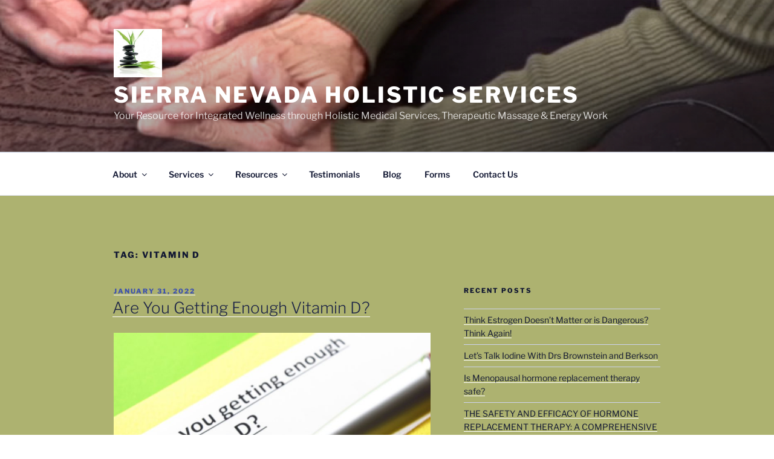

--- FILE ---
content_type: text/css
request_url: https://sierranevadaholistic.com/wp-content/themes/twentyseventeen-child/style.css?ver=20251202
body_size: 69
content:
/*
Theme Name: Twenty Seventeen Child
Theme URI: http://example.com/twenty-seventeen-child/
Description: Twenty Seventeen Child Theme
Template: twentyseventeen
Tags: light, dark, two-columns, right-sidebar, responsive-layout, accessibility-ready
Text Domain: twenty-seventeen-child
*/
 
// Custom styles go here

// This is a mod to make the site-info section full width - not working - put it in Acct'l CSS - works
.site-info {
   width: 90%;
}

